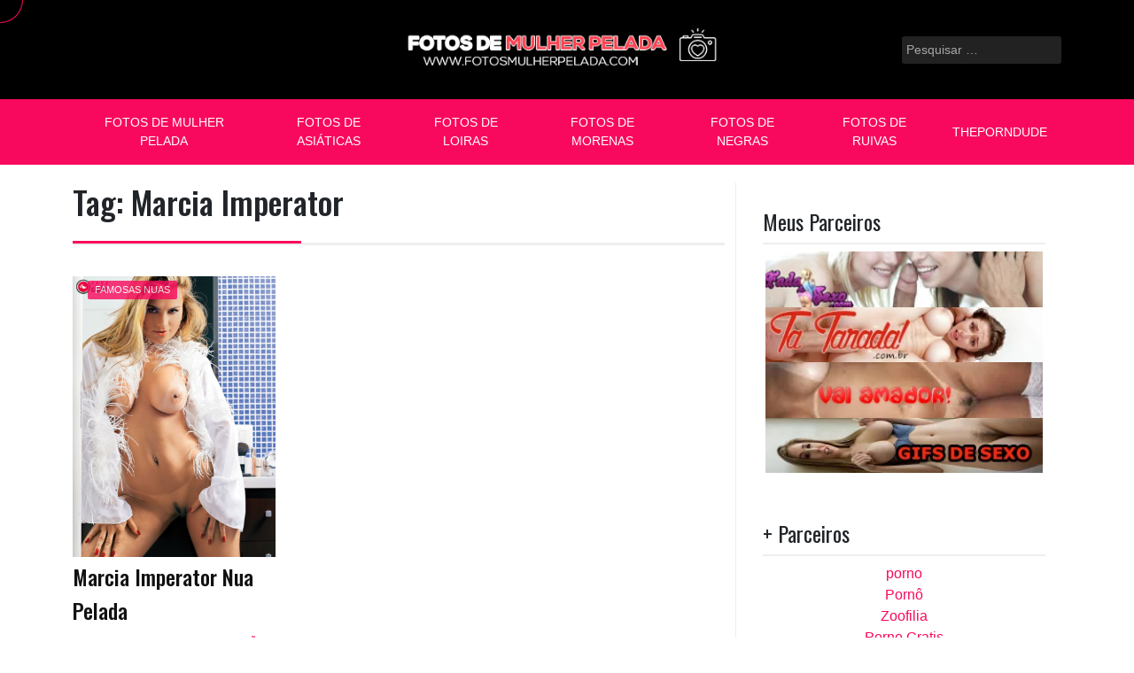

--- FILE ---
content_type: text/html; charset=UTF-8
request_url: https://www.fotosmulherpelada.com/tag/marcia-imperator/
body_size: 18875
content:
<!doctype html>
<html lang="pt-BR">
<head>
	
<!-- Google tag (gtag.js) -->
<script src="https://www.googletagmanager.com/gtag/js?id=G-PYWM5P0STK" defer data-deferred="1"></script>
<script src="[data-uri]" defer></script>
	
	<meta charset="UTF-8">
	<meta name="viewport" content="width=device-width, initial-scale=1">
	<link rel="profile" href="https://gmpg.org/xfn/11">

	<meta name='robots' content='index, follow, max-image-preview:large, max-snippet:-1, max-video-preview:-1' />

	<!-- This site is optimized with the Yoast SEO plugin v26.8 - https://yoast.com/product/yoast-seo-wordpress/ -->
	<title>Marcia Imperator | Fotos de Mulher Pelada (Gostosa)</title>
	<meta name="description" content="Marcia Imperator ✓ Explore o melhor conteúdo de Marcia Imperator aqui no Fotos de Mulher Pelada! Confira imagens exclusivas de Marcia Imperator totalmente grátis. Acesse agora no Fotos de Mulher Pelada e aproveite!" />
	<link rel="canonical" href="https://www.fotosmulherpelada.com/tag/marcia-imperator/" />
	<meta property="og:locale" content="pt_BR" />
	<meta property="og:type" content="article" />
	<meta property="og:title" content="Marcia Imperator | Fotos de Mulher Pelada (Gostosa)" />
	<meta property="og:description" content="Marcia Imperator ✓ Explore o melhor conteúdo de Marcia Imperator aqui no Fotos de Mulher Pelada! Confira imagens exclusivas de Marcia Imperator totalmente grátis. Acesse agora no Fotos de Mulher Pelada e aproveite!" />
	<meta property="og:url" content="https://www.fotosmulherpelada.com/tag/marcia-imperator/" />
	<meta property="og:site_name" content="Fotos de Mulher Pelada" />
	<meta name="twitter:card" content="summary_large_image" />
	<meta name="twitter:site" content="@fotosmulherxxx" />
	<script type="application/ld+json" class="yoast-schema-graph">{"@context":"https://schema.org","@graph":[{"@type":"CollectionPage","@id":"https://www.fotosmulherpelada.com/tag/marcia-imperator/","url":"https://www.fotosmulherpelada.com/tag/marcia-imperator/","name":"Marcia Imperator | Fotos de Mulher Pelada (Gostosa)","isPartOf":{"@id":"https://www.fotosmulherpelada.com/#website"},"primaryImageOfPage":{"@id":"https://www.fotosmulherpelada.com/tag/marcia-imperator/#primaryimage"},"image":{"@id":"https://www.fotosmulherpelada.com/tag/marcia-imperator/#primaryimage"},"thumbnailUrl":"https://www.fotosmulherpelada.com/wp-content/uploads/2022/11/marcia-imperator-nua-pelada-0.jpg","description":"Marcia Imperator ✓ Explore o melhor conteúdo de Marcia Imperator aqui no Fotos de Mulher Pelada! Confira imagens exclusivas de Marcia Imperator totalmente grátis. Acesse agora no Fotos de Mulher Pelada e aproveite!","breadcrumb":{"@id":"https://www.fotosmulherpelada.com/tag/marcia-imperator/#breadcrumb"},"inLanguage":"pt-BR"},{"@type":"ImageObject","inLanguage":"pt-BR","@id":"https://www.fotosmulherpelada.com/tag/marcia-imperator/#primaryimage","url":"https://www.fotosmulherpelada.com/wp-content/uploads/2022/11/marcia-imperator-nua-pelada-0.jpg","contentUrl":"https://www.fotosmulherpelada.com/wp-content/uploads/2022/11/marcia-imperator-nua-pelada-0.jpg","width":720,"height":996,"caption":"Marcia Imperator Nua Pelada"},{"@type":"BreadcrumbList","@id":"https://www.fotosmulherpelada.com/tag/marcia-imperator/#breadcrumb","itemListElement":[{"@type":"ListItem","position":1,"name":"Início","item":"https://www.fotosmulherpelada.com/"},{"@type":"ListItem","position":2,"name":"Marcia Imperator"}]},{"@type":"WebSite","@id":"https://www.fotosmulherpelada.com/#website","url":"https://www.fotosmulherpelada.com/","name":"Fotos de Mulher Pelada","description":"Fotos de mulher pelada - Fotos de bucetas - Novinhas gostosas. As melhores fotos mulher pelada, fotos porno mais picante da internet você ver em nosso site.","publisher":{"@id":"https://www.fotosmulherpelada.com/#organization"},"potentialAction":[{"@type":"SearchAction","target":{"@type":"EntryPoint","urlTemplate":"https://www.fotosmulherpelada.com/?s={search_term_string}"},"query-input":{"@type":"PropertyValueSpecification","valueRequired":true,"valueName":"search_term_string"}}],"inLanguage":"pt-BR"},{"@type":"Organization","@id":"https://www.fotosmulherpelada.com/#organization","name":"Fotos de Mulher Pelada","url":"https://www.fotosmulherpelada.com/","logo":{"@type":"ImageObject","inLanguage":"pt-BR","@id":"https://www.fotosmulherpelada.com/#/schema/logo/image/","url":"https://www.fotosmulherpelada.com/wp-content/uploads/2021/07/fotos-de-mulher-pelada.png","contentUrl":"https://www.fotosmulherpelada.com/wp-content/uploads/2021/07/fotos-de-mulher-pelada.png","width":425,"height":60,"caption":"Fotos de Mulher Pelada"},"image":{"@id":"https://www.fotosmulherpelada.com/#/schema/logo/image/"},"sameAs":["https://x.com/fotosmulherxxx"]}]}</script>
	<!-- / Yoast SEO plugin. -->


<link rel='dns-prefetch' href='//fonts.googleapis.com' />
<link rel="alternate" type="application/rss+xml" title="Feed para Fotos de Mulher Pelada &raquo;" href="https://www.fotosmulherpelada.com/feed/" />
<link rel="alternate" type="application/rss+xml" title="Feed de comentários para Fotos de Mulher Pelada &raquo;" href="https://www.fotosmulherpelada.com/comments/feed/" />
<link rel="alternate" type="application/rss+xml" title="Feed de tag para Fotos de Mulher Pelada &raquo; Marcia Imperator" href="https://www.fotosmulherpelada.com/tag/marcia-imperator/feed/" />
<style id='wp-img-auto-sizes-contain-inline-css'>
img:is([sizes=auto i],[sizes^="auto," i]){contain-intrinsic-size:3000px 1500px}
/*# sourceURL=wp-img-auto-sizes-contain-inline-css */
</style>

<style id='wp-emoji-styles-inline-css'>

	img.wp-smiley, img.emoji {
		display: inline !important;
		border: none !important;
		box-shadow: none !important;
		height: 1em !important;
		width: 1em !important;
		margin: 0 0.07em !important;
		vertical-align: -0.1em !important;
		background: none !important;
		padding: 0 !important;
	}
/*# sourceURL=wp-emoji-styles-inline-css */
</style>
<link data-optimized="1" rel='stylesheet' id='wp-block-library-css' href='https://www.fotosmulherpelada.com/wp-content/litespeed/css/91476046e9a6fee02456fefb04323da1.css?ver=c96b9' media='all' />
<style id='global-styles-inline-css'>
:root{--wp--preset--aspect-ratio--square: 1;--wp--preset--aspect-ratio--4-3: 4/3;--wp--preset--aspect-ratio--3-4: 3/4;--wp--preset--aspect-ratio--3-2: 3/2;--wp--preset--aspect-ratio--2-3: 2/3;--wp--preset--aspect-ratio--16-9: 16/9;--wp--preset--aspect-ratio--9-16: 9/16;--wp--preset--color--black: #000000;--wp--preset--color--cyan-bluish-gray: #abb8c3;--wp--preset--color--white: #ffffff;--wp--preset--color--pale-pink: #f78da7;--wp--preset--color--vivid-red: #cf2e2e;--wp--preset--color--luminous-vivid-orange: #ff6900;--wp--preset--color--luminous-vivid-amber: #fcb900;--wp--preset--color--light-green-cyan: #7bdcb5;--wp--preset--color--vivid-green-cyan: #00d084;--wp--preset--color--pale-cyan-blue: #8ed1fc;--wp--preset--color--vivid-cyan-blue: #0693e3;--wp--preset--color--vivid-purple: #9b51e0;--wp--preset--gradient--vivid-cyan-blue-to-vivid-purple: linear-gradient(135deg,rgb(6,147,227) 0%,rgb(155,81,224) 100%);--wp--preset--gradient--light-green-cyan-to-vivid-green-cyan: linear-gradient(135deg,rgb(122,220,180) 0%,rgb(0,208,130) 100%);--wp--preset--gradient--luminous-vivid-amber-to-luminous-vivid-orange: linear-gradient(135deg,rgb(252,185,0) 0%,rgb(255,105,0) 100%);--wp--preset--gradient--luminous-vivid-orange-to-vivid-red: linear-gradient(135deg,rgb(255,105,0) 0%,rgb(207,46,46) 100%);--wp--preset--gradient--very-light-gray-to-cyan-bluish-gray: linear-gradient(135deg,rgb(238,238,238) 0%,rgb(169,184,195) 100%);--wp--preset--gradient--cool-to-warm-spectrum: linear-gradient(135deg,rgb(74,234,220) 0%,rgb(151,120,209) 20%,rgb(207,42,186) 40%,rgb(238,44,130) 60%,rgb(251,105,98) 80%,rgb(254,248,76) 100%);--wp--preset--gradient--blush-light-purple: linear-gradient(135deg,rgb(255,206,236) 0%,rgb(152,150,240) 100%);--wp--preset--gradient--blush-bordeaux: linear-gradient(135deg,rgb(254,205,165) 0%,rgb(254,45,45) 50%,rgb(107,0,62) 100%);--wp--preset--gradient--luminous-dusk: linear-gradient(135deg,rgb(255,203,112) 0%,rgb(199,81,192) 50%,rgb(65,88,208) 100%);--wp--preset--gradient--pale-ocean: linear-gradient(135deg,rgb(255,245,203) 0%,rgb(182,227,212) 50%,rgb(51,167,181) 100%);--wp--preset--gradient--electric-grass: linear-gradient(135deg,rgb(202,248,128) 0%,rgb(113,206,126) 100%);--wp--preset--gradient--midnight: linear-gradient(135deg,rgb(2,3,129) 0%,rgb(40,116,252) 100%);--wp--preset--font-size--small: 13px;--wp--preset--font-size--medium: 20px;--wp--preset--font-size--large: 36px;--wp--preset--font-size--x-large: 42px;--wp--preset--spacing--20: 0.44rem;--wp--preset--spacing--30: 0.67rem;--wp--preset--spacing--40: 1rem;--wp--preset--spacing--50: 1.5rem;--wp--preset--spacing--60: 2.25rem;--wp--preset--spacing--70: 3.38rem;--wp--preset--spacing--80: 5.06rem;--wp--preset--shadow--natural: 6px 6px 9px rgba(0, 0, 0, 0.2);--wp--preset--shadow--deep: 12px 12px 50px rgba(0, 0, 0, 0.4);--wp--preset--shadow--sharp: 6px 6px 0px rgba(0, 0, 0, 0.2);--wp--preset--shadow--outlined: 6px 6px 0px -3px rgb(255, 255, 255), 6px 6px rgb(0, 0, 0);--wp--preset--shadow--crisp: 6px 6px 0px rgb(0, 0, 0);}:where(.is-layout-flex){gap: 0.5em;}:where(.is-layout-grid){gap: 0.5em;}body .is-layout-flex{display: flex;}.is-layout-flex{flex-wrap: wrap;align-items: center;}.is-layout-flex > :is(*, div){margin: 0;}body .is-layout-grid{display: grid;}.is-layout-grid > :is(*, div){margin: 0;}:where(.wp-block-columns.is-layout-flex){gap: 2em;}:where(.wp-block-columns.is-layout-grid){gap: 2em;}:where(.wp-block-post-template.is-layout-flex){gap: 1.25em;}:where(.wp-block-post-template.is-layout-grid){gap: 1.25em;}.has-black-color{color: var(--wp--preset--color--black) !important;}.has-cyan-bluish-gray-color{color: var(--wp--preset--color--cyan-bluish-gray) !important;}.has-white-color{color: var(--wp--preset--color--white) !important;}.has-pale-pink-color{color: var(--wp--preset--color--pale-pink) !important;}.has-vivid-red-color{color: var(--wp--preset--color--vivid-red) !important;}.has-luminous-vivid-orange-color{color: var(--wp--preset--color--luminous-vivid-orange) !important;}.has-luminous-vivid-amber-color{color: var(--wp--preset--color--luminous-vivid-amber) !important;}.has-light-green-cyan-color{color: var(--wp--preset--color--light-green-cyan) !important;}.has-vivid-green-cyan-color{color: var(--wp--preset--color--vivid-green-cyan) !important;}.has-pale-cyan-blue-color{color: var(--wp--preset--color--pale-cyan-blue) !important;}.has-vivid-cyan-blue-color{color: var(--wp--preset--color--vivid-cyan-blue) !important;}.has-vivid-purple-color{color: var(--wp--preset--color--vivid-purple) !important;}.has-black-background-color{background-color: var(--wp--preset--color--black) !important;}.has-cyan-bluish-gray-background-color{background-color: var(--wp--preset--color--cyan-bluish-gray) !important;}.has-white-background-color{background-color: var(--wp--preset--color--white) !important;}.has-pale-pink-background-color{background-color: var(--wp--preset--color--pale-pink) !important;}.has-vivid-red-background-color{background-color: var(--wp--preset--color--vivid-red) !important;}.has-luminous-vivid-orange-background-color{background-color: var(--wp--preset--color--luminous-vivid-orange) !important;}.has-luminous-vivid-amber-background-color{background-color: var(--wp--preset--color--luminous-vivid-amber) !important;}.has-light-green-cyan-background-color{background-color: var(--wp--preset--color--light-green-cyan) !important;}.has-vivid-green-cyan-background-color{background-color: var(--wp--preset--color--vivid-green-cyan) !important;}.has-pale-cyan-blue-background-color{background-color: var(--wp--preset--color--pale-cyan-blue) !important;}.has-vivid-cyan-blue-background-color{background-color: var(--wp--preset--color--vivid-cyan-blue) !important;}.has-vivid-purple-background-color{background-color: var(--wp--preset--color--vivid-purple) !important;}.has-black-border-color{border-color: var(--wp--preset--color--black) !important;}.has-cyan-bluish-gray-border-color{border-color: var(--wp--preset--color--cyan-bluish-gray) !important;}.has-white-border-color{border-color: var(--wp--preset--color--white) !important;}.has-pale-pink-border-color{border-color: var(--wp--preset--color--pale-pink) !important;}.has-vivid-red-border-color{border-color: var(--wp--preset--color--vivid-red) !important;}.has-luminous-vivid-orange-border-color{border-color: var(--wp--preset--color--luminous-vivid-orange) !important;}.has-luminous-vivid-amber-border-color{border-color: var(--wp--preset--color--luminous-vivid-amber) !important;}.has-light-green-cyan-border-color{border-color: var(--wp--preset--color--light-green-cyan) !important;}.has-vivid-green-cyan-border-color{border-color: var(--wp--preset--color--vivid-green-cyan) !important;}.has-pale-cyan-blue-border-color{border-color: var(--wp--preset--color--pale-cyan-blue) !important;}.has-vivid-cyan-blue-border-color{border-color: var(--wp--preset--color--vivid-cyan-blue) !important;}.has-vivid-purple-border-color{border-color: var(--wp--preset--color--vivid-purple) !important;}.has-vivid-cyan-blue-to-vivid-purple-gradient-background{background: var(--wp--preset--gradient--vivid-cyan-blue-to-vivid-purple) !important;}.has-light-green-cyan-to-vivid-green-cyan-gradient-background{background: var(--wp--preset--gradient--light-green-cyan-to-vivid-green-cyan) !important;}.has-luminous-vivid-amber-to-luminous-vivid-orange-gradient-background{background: var(--wp--preset--gradient--luminous-vivid-amber-to-luminous-vivid-orange) !important;}.has-luminous-vivid-orange-to-vivid-red-gradient-background{background: var(--wp--preset--gradient--luminous-vivid-orange-to-vivid-red) !important;}.has-very-light-gray-to-cyan-bluish-gray-gradient-background{background: var(--wp--preset--gradient--very-light-gray-to-cyan-bluish-gray) !important;}.has-cool-to-warm-spectrum-gradient-background{background: var(--wp--preset--gradient--cool-to-warm-spectrum) !important;}.has-blush-light-purple-gradient-background{background: var(--wp--preset--gradient--blush-light-purple) !important;}.has-blush-bordeaux-gradient-background{background: var(--wp--preset--gradient--blush-bordeaux) !important;}.has-luminous-dusk-gradient-background{background: var(--wp--preset--gradient--luminous-dusk) !important;}.has-pale-ocean-gradient-background{background: var(--wp--preset--gradient--pale-ocean) !important;}.has-electric-grass-gradient-background{background: var(--wp--preset--gradient--electric-grass) !important;}.has-midnight-gradient-background{background: var(--wp--preset--gradient--midnight) !important;}.has-small-font-size{font-size: var(--wp--preset--font-size--small) !important;}.has-medium-font-size{font-size: var(--wp--preset--font-size--medium) !important;}.has-large-font-size{font-size: var(--wp--preset--font-size--large) !important;}.has-x-large-font-size{font-size: var(--wp--preset--font-size--x-large) !important;}
/*# sourceURL=global-styles-inline-css */
</style>

<style id='classic-theme-styles-inline-css'>
/*! This file is auto-generated */
.wp-block-button__link{color:#fff;background-color:#32373c;border-radius:9999px;box-shadow:none;text-decoration:none;padding:calc(.667em + 2px) calc(1.333em + 2px);font-size:1.125em}.wp-block-file__button{background:#32373c;color:#fff;text-decoration:none}
/*# sourceURL=/wp-includes/css/classic-themes.min.css */
</style>
<link data-optimized="1" rel='stylesheet' id='pixanewspro-style-css' href='https://www.fotosmulherpelada.com/wp-content/litespeed/css/750dc252a87a6ae80daa6e5a4318a317.css?ver=f409e' media='all' />
<link data-optimized="1" rel='stylesheet' id='bootstrap-css' href='https://www.fotosmulherpelada.com/wp-content/litespeed/css/0a17bc11768dac30fed71145b7166baf.css?ver=d9a06' media='all' />
<link data-optimized="1" rel='stylesheet' id='fontawesome-css' href='https://www.fotosmulherpelada.com/wp-content/litespeed/css/8ebe7efc87776c246fd4096ee6dc6a9d.css?ver=b2e4c' media='all' />
<link data-optimized="1" rel='stylesheet' id='acme-ticker-css-css' href='https://www.fotosmulherpelada.com/wp-content/litespeed/css/c52032cc3d917ef9598048c92f552ce4.css?ver=58ee5' media='all' />
<link data-optimized="1" rel='stylesheet' id='owl-carousel-css-css' href='https://www.fotosmulherpelada.com/wp-content/litespeed/css/a519c7057b65988453d66b88fcd39a22.css?ver=8840c' media='all' />
<link data-optimized="1" rel='stylesheet' id='owl-carousel-theme-css-css' href='https://www.fotosmulherpelada.com/wp-content/litespeed/css/359f64c8d916a9407fef7a63780607fa.css?ver=a934d' media='all' />
<link data-optimized="1" rel='stylesheet' id='sidr-dark-css-css' href='https://www.fotosmulherpelada.com/wp-content/litespeed/css/bf36ee1d2c2acca9eaec547cb8dd0a94.css?ver=410d8' media='all' />
<link rel='stylesheet' id='pixanewspro-primary-font-css' href='//fonts.googleapis.com/css2?family=Roboto%3Awght%40100%3B200%3B300%3B400%3B500%3B600%3B700%3B900&#038;display=swap&#038;ver=6.9' media='all' />
<link rel='stylesheet' id='pixanewspro-secondary-font-css' href='//fonts.googleapis.com/css2?family=Oswald%3Awght%40300%3B400%3B500%3B600%3B700&#038;display=swap&#038;ver=6.9' media='all' />
<link data-optimized="1" rel='stylesheet' id='pixanewspro-core-css' href='https://www.fotosmulherpelada.com/wp-content/litespeed/css/af61be295c08c30a57847be70fa351db.css?ver=c5895' media='all' />
<link data-optimized="1" rel='stylesheet' id='pixanewspro-header-css' href='https://www.fotosmulherpelada.com/wp-content/litespeed/css/013d3d3539b0c6dc6120b24c9442f15a.css?ver=8371d' media='all' />
<link data-optimized="1" rel='stylesheet' id='pixanewspro-blog-style1-css' href='https://www.fotosmulherpelada.com/wp-content/litespeed/css/e1d8846695307bb97f77180e9a982cef.css?ver=f3756' media='all' />
<link data-optimized="1" rel='stylesheet' id='pixanewspro-single-css' href='https://www.fotosmulherpelada.com/wp-content/litespeed/css/7888e91e62ef7a7da305cd89b2606a0d.css?ver=f731b' media='all' />
<link data-optimized="1" rel='stylesheet' id='pixanewspro-sidebar-css' href='https://www.fotosmulherpelada.com/wp-content/litespeed/css/5a8e77124dca6c8397192ed690eaccac.css?ver=64378' media='all' />
<link data-optimized="1" rel='stylesheet' id='pixanewspro-footer-css' href='https://www.fotosmulherpelada.com/wp-content/litespeed/css/9c720ed8aec74a8ba3297e92018ba915.css?ver=934fe' media='all' />
<link data-optimized="1" rel='stylesheet' id='pixanewspro-featured-modules-css' href='https://www.fotosmulherpelada.com/wp-content/litespeed/css/a00939b142554070cc61116eb8acc194.css?ver=2561e' media='all' />
<link rel='stylesheet' id='selected-google-font-css' href='https://fonts.googleapis.com/css?family=poppins&#038;ver=6.9' media='all' />
<script src="https://www.fotosmulherpelada.com/wp-includes/js/jquery/jquery.min.js?ver=3.7.1" id="jquery-core-js"></script>
<script data-optimized="1" src="https://www.fotosmulherpelada.com/wp-content/litespeed/js/7ba8a3a69612f4c4d6da491d68c40f7a.js?ver=e1a78" id="jquery-migrate-js" defer data-deferred="1"></script>
<link rel="https://api.w.org/" href="https://www.fotosmulherpelada.com/wp-json/" /><link rel="alternate" title="JSON" type="application/json" href="https://www.fotosmulherpelada.com/wp-json/wp/v2/tags/3628" /><link rel="EditURI" type="application/rsd+xml" title="RSD" href="https://www.fotosmulherpelada.com/xmlrpc.php?rsd" />
<meta name="generator" content="WordPress 6.9" />
                <script src="[data-uri]" defer></script>
                
        <style type="text/css">
            .texto-botoes button {
                            }
        </style>
         <style>
 	:root {
		 --pixanewspro-primary: #f9095d;
		 --pixanewspro-primary-text: #ffffff;
		 --pixanewspro-background-main: #ffffff;
		 --pixanewspro-background-darker: #eeeeee;
		 
		 --pixanewspro-secondary: #f9095d;
		 --pixanewspro-secondary-text: #FFFFFF;
		 --pixanewspro-secondary-dark: #5241c1;
		 
		 --pixanewspro-text-dark: #111;
		 --pixanewspro-text: #555;
		 --pixanewspro-text-light: #777;
		 
		 --pixanewspro-header-background: #000000;
		 --pixanewspro-header-text: #FFFFFF;
		 --pixanewspro-header-lighter: #222222;
		 --pixanewspro-top-bar-text: #777777;
		 
		 --pixanewspro-mobile-header-background: #000000;
		 --pixanewspro-mobile-header-text: #222222;
	 }
 </style>
 <style>
	 #masthead #site-branding .custom-logo {
		 max-height: 90px !important;
	 }
 </style>
		<style>
			body {
				font-family: 'poppins', sans-serif;
			}
			h1,h2,h3,h4,h5,h6 {
				font-family: 'oswald', sans-serif;
			}
		</style>
			<style type="text/css">
			.site-title,
		.site-description {
			position: absolute;
			clip: rect(1px, 1px, 1px, 1px);
			}
			</style>
	<link rel="icon" href="https://www.fotosmulherpelada.com/wp-content/uploads/2020/01/cropped-fotos-mulher-pelada-icon-350x350.png" sizes="32x32" />
<link rel="icon" href="https://www.fotosmulherpelada.com/wp-content/uploads/2020/01/cropped-fotos-mulher-pelada-icon-350x350.png" sizes="192x192" />
<link rel="apple-touch-icon" href="https://www.fotosmulherpelada.com/wp-content/uploads/2020/01/cropped-fotos-mulher-pelada-icon-350x350.png" />
<meta name="msapplication-TileImage" content="https://www.fotosmulherpelada.com/wp-content/uploads/2020/01/cropped-fotos-mulher-pelada-icon-350x350.png" />
		<style id="wp-custom-css">
			/* CONTAINER DA THUMB */
.home div.thumbnail.col-md-12 {
  width: 100%;
  aspect-ratio: 4 / 5; /* equivalente a 246x308 */
  overflow: hidden;
  background: #000;
  position: relative;
}

@media (max-width: 768px) {
  .home div.thumbnail.col-md-12 {
    aspect-ratio: 2 / 3;
  }
}

/* IMAGEM */
.home div.thumbnail.col-md-12 img.wp-post-image {
  width: 100%;
  height: 100%;
  object-fit: cover; /* preenche o box */
  display: block;
}

/* Imagem dentro */
.home .post-thumbnail img,
.home .entry-thumbnail img,
.home .post img {
  width: 100%;
  height: 100%;
  object-fit: cover;
  display: block;
}

/* ================================
   PAGINAÇÃO – FORÇA COR #f9095d
   ================================ */

/* Container */
.home .posts-navigation,
.home .pagination,
.home .nav-links {
  display: flex;
  justify-content: center;
  margin: 40px 0;
}

/* Espaçamento */
.home .nav-links {
  gap: 10px;
}

/* Links e números */
.home .nav-links a,
.home .nav-links span,
.home .nav-links .page-numbers {
  display: flex;
  align-items: center;
  justify-content: center;
  min-width: 44px;
  height: 44px;
  padding: 0 16px;
  border-radius: 14px;
  background: #fff;
  border: 2px solid #f9095d !important;
  color: #f9095d !important;
  font-size: 14px;
  font-weight: 600;
  text-decoration: none;
  transition: all 0.25s ease;
}

/* Hover */
.home .nav-links a:hover {
  background: #f9095d !important;
  color: #fff !important;
  transform: translateY(-2px);
}

/* Página atual */
.home .nav-links .current {
  background: #f9095d !important;
  color: #fff !important;
  pointer-events: none;
}

/* Próximo / Anterior */
.home .nav-links .next,
.home .nav-links .prev {
  padding: 0 22px;
  font-weight: 700;
}

/* Mobile */
@media (max-width: 768px) {
  .home .nav-links a,
  .home .nav-links span,
  .home .nav-links .page-numbers {
    min-width: 36px;
    height: 36px;
    font-size: 13px;
    border-radius: 10px;
  }
}

/* EVITA COMPORTAMENTO DE "INFINITO" NO MOBILE */
@media (max-width: 768px) {

  body {
    overflow-anchor: none;
  }

  .posts-navigation,
  .pagination {
    position: relative;
    z-index: 10;
    background: #fff;
    margin-bottom: 40px;
  }

}

/* REMOVE IMAGEM DESTACADA DENTRO DO POST */
.single .post-thumbnail,
.single .featured-image,
.single .entry-thumbnail,
.single .wp-post-image {
  display: none !important;
}

/* ==================================================
   HOME – 2 COLUNAS NO MOBILE (PIXANEWSPRO)
   Corrige thumb 4x3 forçada pelo tema
   ================================================== */

@media (max-width: 768px) {

  /* Container dos posts */
  .home .site-main {
    display: flex !important;
    flex-wrap: wrap !important;
    gap: 10px;
  }

  /* Cada post ocupa 50% */
  .home .site-main article {
    width: calc(50% - 5px) !important;
    margin: 0 !important;
    float: none !important;
  }

  /* Força a imagem respeitar o container */
  .home .site-main img.attachment-pixanewspro-thumbnail-4x3 {
    width: 100% !important;
    height: auto !important;
    display: block;
  }

  /* Thumb vertical estilo TikTok */
  .home .site-main .wp-post-image {
    aspect-ratio: 9 / 16;
    object-fit: cover;
  }
}

/* LIMITA TEXTO DO EXCERPT NA HOME */
.home .entry-excerpt p {
  font-size: 14px;
  line-height: 1.25;
  margin: 4px 0 0;

  display: -webkit-box;
  -webkit-box-orient: vertical;
  -webkit-line-clamp: 4; /* quantidade de linhas */
  overflow: hidden;
}

/* =========================================
   RESTAURA MENU HAMBURGER NO MOBILE
========================================= */

@media (max-width: 768px) {

  /* Mostra o botão hamburger */
  .menu-toggle {
    display: block !important;
    position: relative;
    z-index: 9999;
  }

  /* Esconde o menu até clicar */
  .main-navigation ul {
    display: none !important;
    flex-direction: column;
    background: #fff;
    width: 100%;
  }

  /* Quando clicar (JS do tema adiciona .toggled) */
  .main-navigation.toggled ul {
    display: flex !important;
  }

  /* Ajuste visual */
  .main-navigation li {
    width: 100%;
  }

  .main-navigation a {
    padding: 10px 15px;
  }
}

/* Evita sobreposição com grid da home */
.menu-toggle {
  background: transparent;
  border: none;
}

/* =================================
   ÍCONES HAMBURGER + BUSCA BRANCOS
================================= */

#sidr-toggle,
#sidr-toggle i,
.search-toggle,
.search-toggle i,
#sidr-toggle:hover,
#sidr-toggle:hover i,
.search-toggle:hover,
.search-toggle:hover i,
#sidr-toggle:focus,
#sidr-toggle:focus i,
.search-toggle:focus,
.search-toggle:focus i {
  color: #ffffff !important;
}
		</style>
		</head>

<body class="archive tag tag-marcia-imperator tag-3628 wp-custom-logo wp-theme-pixanewspro hfeed">
<div id="page" class="site">
	<a class="skip-link screen-reader-text" href="#primary">Skip to content</a>
	
				<header id="masthead" class="site-header style2 d-none d-sm-none d-md-block">
				<div>
										<div id="middle-bar">
	<div class="container">
		<div class="row">
			<div class="social-menu-wrapper col">
							</div>
			
			<div id="site-branding" class="col">
				<a href="https://www.fotosmulherpelada.com/" class="custom-logo-link" rel="home"><img width="425" height="60" src="https://www.fotosmulherpelada.com/wp-content/uploads/2021/07/fotos-de-mulher-pelada.png" class="custom-logo" alt="Fotos de Mulher Pelada" decoding="async" srcset="https://www.fotosmulherpelada.com/wp-content/uploads/2021/07/fotos-de-mulher-pelada.png 425w, https://www.fotosmulherpelada.com/wp-content/uploads/2021/07/fotos-de-mulher-pelada-150x21.png 150w" sizes="(max-width: 425px) 100vw, 425px" /></a>					<div class="site-title h1"><a href="https://www.fotosmulherpelada.com/" rel="home">Fotos de Mulher Pelada</a></div>
			</div><!-- .site-branding -->
			
			<div id="top-search" class="col">
				<form role="search" method="get" class="search-form" action="https://www.fotosmulherpelada.com/">
				<label>
					<span class="screen-reader-text">Pesquisar por:</span>
					<input type="search" class="search-field" placeholder="Pesquisar &hellip;" value="" name="s" />
				</label>
				<input type="submit" class="search-submit" value="Pesquisar" />
			</form>	
			</div>
		</div>
	</div>
</div>	
					<div id="bottom-bar">
	<nav id="site-navigation" class="main-navigation">
		<div class="container">
			<div class="menu-top-container"><ul id="primary-menu" class="menu"><li id="menu-item-73616" class="menu-item menu-item-type-custom menu-item-object-custom menu-item-home menu-item-73616"><a href="https://www.fotosmulherpelada.com/">Fotos de Mulher Pelada</a></li>
<li id="menu-item-43790" class="menu-item menu-item-type-custom menu-item-object-custom menu-item-43790"><a href="https://www.fotosmulherpelada.com/fotos/asiaticas/">Fotos de Asiáticas</a></li>
<li id="menu-item-43786" class="menu-item menu-item-type-custom menu-item-object-custom menu-item-43786"><a href="https://www.fotosmulherpelada.com/fotos/loiras/">Fotos de Loiras</a></li>
<li id="menu-item-43788" class="menu-item menu-item-type-custom menu-item-object-custom menu-item-43788"><a href="https://www.fotosmulherpelada.com/fotos/morenas/">Fotos de Morenas</a></li>
<li id="menu-item-43789" class="menu-item menu-item-type-custom menu-item-object-custom menu-item-43789"><a href="https://www.fotosmulherpelada.com/fotos/negras/">Fotos de Negras</a></li>
<li id="menu-item-43787" class="menu-item menu-item-type-custom menu-item-object-custom menu-item-43787"><a href="https://www.fotosmulherpelada.com/fotos/ruivas/">Fotos de Ruivas</a></li>
<li id="menu-item-148819" class="menu-item menu-item-type-custom menu-item-object-custom menu-item-148819"><a target="_blank" href="https://theporndude.com/pt">ThePornDude</a></li>
</ul></div>		</div>
	</nav><!-- #site-navigation -->
</div>				</div>		
			</header><!-- #masthead -->
			
	<header id="masthead-mobile" class="d-flex d-sm-flex d-md-none">
		<a href="#sidr" id="sidr-toggle" class="toggle-menu-hamburger"><i class="fa fa-bars"></i></a>
		<div id="site-branding-mobile">
			<a href="https://www.fotosmulherpelada.com/" class="custom-logo-link" rel="home"><img width="425" height="60" src="https://www.fotosmulherpelada.com/wp-content/uploads/2021/07/fotos-de-mulher-pelada.png" class="custom-logo" alt="Fotos de Mulher Pelada" decoding="async" srcset="https://www.fotosmulherpelada.com/wp-content/uploads/2021/07/fotos-de-mulher-pelada.png 425w, https://www.fotosmulherpelada.com/wp-content/uploads/2021/07/fotos-de-mulher-pelada-150x21.png 150w" sizes="(max-width: 425px) 100vw, 425px" /></a>	</div><!-- .site-branding -->		<a href="#search-drop" class="search-toggle"><i class="fa fa-search"></i></a>
	</header>	
	
	<div class="container">
		<div class="row">
	<main id="primary" class="site-main col-md-8">

		
			<header class="page-header page-entry-header">
				<h1 class="page-title"><span>Tag: <span>Marcia Imperator</span></span></h1>			</header><!-- .page-header -->

					<div class="row grid-row">
<article id="post-103179" class="blog-style3 col-md-4 post-103179 post type-post status-publish format-standard has-post-thumbnail hentry category-famosas-nuas tag-marcia-imperator tag-marcia-imperator-nua tag-marcia-imperator-pelada tag-marcia-imperator-sexy">
	<div class="thumbnail col-md-12">
		<a href='https://www.fotosmulherpelada.com/fotos/famosas-nuas/' class='category-ribbon'>Famosas Nuas</a>		<a href="https://www.fotosmulherpelada.com/marcia-imperator-nua-pelada/"><img width="325" height="450" src="https://www.fotosmulherpelada.com/wp-content/uploads/2022/11/marcia-imperator-nua-pelada-0.jpg" class="attachment-pixanewspro-thumbnail-4x3 size-pixanewspro-thumbnail-4x3 wp-post-image" alt="Marcia Imperator Nua Pelada" decoding="async" fetchpriority="high" srcset="https://www.fotosmulherpelada.com/wp-content/uploads/2022/11/marcia-imperator-nua-pelada-0.jpg 720w, https://www.fotosmulherpelada.com/wp-content/uploads/2022/11/marcia-imperator-nua-pelada-0-150x208.jpg 150w" sizes="(max-width: 325px) 100vw, 325px" /></a>
		
	</div>
	
	<div class="post-details col-md-12">
		<h2 class="entry-title"><a href="https://www.fotosmulherpelada.com/marcia-imperator-nua-pelada/" rel="bookmark">Marcia Imperator Nua Pelada</a></h2>		
		<div class="entry-meta">
			<span class="posted-on">Posted on <a href="https://www.fotosmulherpelada.com/marcia-imperator-nua-pelada/" rel="bookmark"><time class="entry-date published updated" datetime="2022-11-16T19:56:42-03:00">16/11/2022</time></a></span><span class="byline"> by <span class="author vcard"><a class="url fn n" href="https://www.fotosmulherpelada.com/author/fotos/">Redação</a></span></span>		</div><!-- .entry-meta -->
			
		<div class="entry-excerpt">
			<p>Fotos da Marcia Imperator nua pelada, exibindo seu corpo maravilhoso em ensaio para a revista Sexy. A atriz porno ficou peladinha, mostrando seus seios fartos, bumbum redondinho e buceta com bigodinho. Ela provoca com uma carinha de vagabunda, exibe em close seus belos peitos grandes e a bucetinha peludinha que é uma verdadeira delícia. Marcia Imperator pelada é uma das atrizes porno mais desejadas de todos os tempos, ela tem o corpo perfeito e um jeitinho de safada que deixa os marmanjos loucos de tanto tesão.</p>
		</div>
		
	</div>

</article><!-- #post-103179 -->

</div><!--#.grid-row-->
	</main><!-- #main -->


<aside id="secondary" class="widget-area col-md-4">
	<section id="custom_html-7" class="widget_text widget widget_custom_html"><h2 class="widget-title">Meus Parceiros</h2><div class="textwidget custom-html-widget"><center>
<a href="https://www.fadadosexo.com/?utm_source=fotosmulherpelada.com" title="Fada do Sexo" rel="nofollow noopener sponsored" target="_blank">
<img style="width:98%!important; height:auto!important;" width="300" height="60" src="https://www.fotosmulherpelada.com/wp-content/uploads/2022/07/fada-do-sexo-300x60-1.jpg" alt="Fada do Sexo" border="0" />
</a>
<a href="https://www.tatarada.com.br/?utm_source=fotosmulherpelada.com" title="Tatarada" rel="nofollow noopener sponsored" target="_blank">
<img style="width:98%!important; height:auto!important;" width="300" height="60" src="https://www.fotosmulherpelada.com/wp-content/webp-express/webp-images/doc-root/wp-content/uploads/2025/02/tatarada.png.webp" alt="Tatarada" border="0" />
</a>
<a href="http://www.vaiamador.com/?utm_source=fotosmulherpelada.com" title="Vai Amador" rel="nofollow noopener sponsored" target="_blank">
<img style="width:98%!important; height:auto!important;" width="300" height="60" src="https://www.fotosmulherpelada.com/wp-content/webp-express/webp-images/doc-root/wp-content/uploads/2025/02/vai-amador.png.webp" alt="Vai Amador" border="0" />
</a>
<a href="https://gifsdesexo.blog.br/?utm_source=fotosmulherpelada.com" title="Gifs de Sexo" rel="nofollow noopener sponsored" target="_blank">
<img style="width:98%!important; height:auto!important;" width="300" height="60" src="https://www.fotosmulherpelada.com/wp-content/uploads/2025/12/gifs-de-sexo.webp" alt="Gifs de Sexo" border="0" />
</a>
</center></div></section><section id="custom_html-10" class="widget_text widget widget_custom_html"><h2 class="widget-title">+ Parceiros</h2><div class="textwidget custom-html-widget"><center>
<a title="porno" href="https://www.pornolandia.xxx/" target="_blank" rel="noopener">porno</a><br>
<a title="Pornô" href="https://www.pornocarioca.com/" target="_blank" rel="noopener">Pornô</a><br>
<a title="Zoofilia" href="https://zoofilia.blog/" target="_blank" rel="noopener noreffer">Zoofilia</a><br>
<a title="Porno Gratis" href="https://pornogratis.vlog.br/" target="_blank" rel="noopener">Porno Gratis</a><br>
<a title="Novinhas Nuas" href="https://novinhasnuas.com/" target="_blank" rel="noopener">Novinhas Nuas</a><br>
<a title="gostosa pelada" href="https://gostosapelada.com" target="_blank" rel="noopener">gostosa pelada</a><br>
</center></div></section><section id="tag_cloud-3" class="widget widget_tag_cloud"><h2 class="widget-title">Tags</h2><div class="tagcloud"><a href="https://www.fotosmulherpelada.com/tag/branquinha/" class="tag-cloud-link tag-link-165 tag-link-position-1" style="font-size: 10.507462686567pt;" aria-label="Branquinha (67 itens)">Branquinha</a>
<a href="https://www.fotosmulherpelada.com/tag/buceta/" class="tag-cloud-link tag-link-192 tag-link-position-2" style="font-size: 18.44776119403pt;" aria-label="Buceta (163 itens)">Buceta</a>
<a href="https://www.fotosmulherpelada.com/tag/buceta-cabeluda/" class="tag-cloud-link tag-link-1704 tag-link-position-3" style="font-size: 10.089552238806pt;" aria-label="buceta cabeluda (63 itens)">buceta cabeluda</a>
<a href="https://www.fotosmulherpelada.com/tag/buceta-gostosa/" class="tag-cloud-link tag-link-1385 tag-link-position-4" style="font-size: 15.731343283582pt;" aria-label="Buceta Gostosa (120 itens)">Buceta Gostosa</a>
<a href="https://www.fotosmulherpelada.com/tag/buceta-grande/" class="tag-cloud-link tag-link-207 tag-link-position-5" style="font-size: 8pt;" aria-label="Buceta Grande (50 itens)">Buceta Grande</a>
<a href="https://www.fotosmulherpelada.com/tag/buceta-lisinha/" class="tag-cloud-link tag-link-210 tag-link-position-6" style="font-size: 15.10447761194pt;" aria-label="Buceta Lisinha (111 itens)">Buceta Lisinha</a>
<a href="https://www.fotosmulherpelada.com/tag/buceta-peluda/" class="tag-cloud-link tag-link-1470 tag-link-position-7" style="font-size: 10.925373134328pt;" aria-label="Buceta Peluda (70 itens)">Buceta Peluda</a>
<a href="https://www.fotosmulherpelada.com/tag/bucetinha/" class="tag-cloud-link tag-link-1640 tag-link-position-8" style="font-size: 10.089552238806pt;" aria-label="Bucetinha (64 itens)">Bucetinha</a>
<a href="https://www.fotosmulherpelada.com/tag/bucetuda/" class="tag-cloud-link tag-link-1811 tag-link-position-9" style="font-size: 9.2537313432836pt;" aria-label="bucetuda (58 itens)">bucetuda</a>
<a href="https://www.fotosmulherpelada.com/tag/bunda-grande/" class="tag-cloud-link tag-link-232 tag-link-position-10" style="font-size: 8.2089552238806pt;" aria-label="Bunda Grande (51 itens)">Bunda Grande</a>
<a href="https://www.fotosmulherpelada.com/tag/cuzinho/" class="tag-cloud-link tag-link-1675 tag-link-position-11" style="font-size: 10.716417910448pt;" aria-label="cuzinho (68 itens)">cuzinho</a>
<a href="https://www.fotosmulherpelada.com/tag/deliciosa/" class="tag-cloud-link tag-link-1687 tag-link-position-12" style="font-size: 10.089552238806pt;" aria-label="deliciosa (63 itens)">deliciosa</a>
<a href="https://www.fotosmulherpelada.com/tag/fotos-amadoras/" class="tag-cloud-link tag-link-444 tag-link-position-13" style="font-size: 16.776119402985pt;" aria-label="Fotos Amadoras (134 itens)">Fotos Amadoras</a>
<a href="https://www.fotosmulherpelada.com/tag/fotos-de-rabudas/" class="tag-cloud-link tag-link-480 tag-link-position-14" style="font-size: 9.044776119403pt;" aria-label="Fotos de Rabudas (56 itens)">Fotos de Rabudas</a>
<a href="https://www.fotosmulherpelada.com/tag/fotos-de-sexo/" class="tag-cloud-link tag-link-482 tag-link-position-15" style="font-size: 15.731343283582pt;" aria-label="Fotos de Sexo (120 itens)">Fotos de Sexo</a>
<a href="https://www.fotosmulherpelada.com/tag/fotos-novinha-pelada/" class="tag-cloud-link tag-link-515 tag-link-position-16" style="font-size: 14.477611940299pt;" aria-label="Fotos Novinha Pelada (104 itens)">Fotos Novinha Pelada</a>
<a href="https://www.fotosmulherpelada.com/tag/gostosa/" class="tag-cloud-link tag-link-1436 tag-link-position-17" style="font-size: 17.820895522388pt;" aria-label="Gostosa (149 itens)">Gostosa</a>
<a href="https://www.fotosmulherpelada.com/tag/gostosa-sem-calcinha/" class="tag-cloud-link tag-link-603 tag-link-position-18" style="font-size: 9.8805970149254pt;" aria-label="Gostosa Sem Calcinha (62 itens)">Gostosa Sem Calcinha</a>
<a href="https://www.fotosmulherpelada.com/tag/loira/" class="tag-cloud-link tag-link-1764 tag-link-position-19" style="font-size: 10.507462686567pt;" aria-label="loira (67 itens)">loira</a>
<a href="https://www.fotosmulherpelada.com/tag/loira-gostosa/" class="tag-cloud-link tag-link-720 tag-link-position-20" style="font-size: 11.55223880597pt;" aria-label="Loira Gostosa (75 itens)">Loira Gostosa</a>
<a href="https://www.fotosmulherpelada.com/tag/loira-nua/" class="tag-cloud-link tag-link-1728 tag-link-position-21" style="font-size: 10.507462686567pt;" aria-label="loira nua (67 itens)">loira nua</a>
<a href="https://www.fotosmulherpelada.com/tag/loira-pelada/" class="tag-cloud-link tag-link-1703 tag-link-position-22" style="font-size: 16.358208955224pt;" aria-label="loira pelada (128 itens)">loira pelada</a>
<a href="https://www.fotosmulherpelada.com/tag/loira-rabuda/" class="tag-cloud-link tag-link-734 tag-link-position-23" style="font-size: 9.044776119403pt;" aria-label="Loira Rabuda (56 itens)">Loira Rabuda</a>
<a href="https://www.fotosmulherpelada.com/tag/loirinha/" class="tag-cloud-link tag-link-1676 tag-link-position-24" style="font-size: 15.313432835821pt;" aria-label="loirinha (115 itens)">loirinha</a>
<a href="https://www.fotosmulherpelada.com/tag/loirinha-pelada/" class="tag-cloud-link tag-link-1878 tag-link-position-25" style="font-size: 8.2089552238806pt;" aria-label="loirinha pelada (52 itens)">loirinha pelada</a>
<a href="https://www.fotosmulherpelada.com/tag/masturbando/" class="tag-cloud-link tag-link-1688 tag-link-position-26" style="font-size: 18.65671641791pt;" aria-label="masturbando (166 itens)">masturbando</a>
<a href="https://www.fotosmulherpelada.com/tag/morena/" class="tag-cloud-link tag-link-1723 tag-link-position-27" style="font-size: 13.850746268657pt;" aria-label="morena (97 itens)">morena</a>
<a href="https://www.fotosmulherpelada.com/tag/morena-gostosa/" class="tag-cloud-link tag-link-814 tag-link-position-28" style="font-size: 15.313432835821pt;" aria-label="Morena Gostosa (115 itens)">Morena Gostosa</a>
<a href="https://www.fotosmulherpelada.com/tag/morena-nua/" class="tag-cloud-link tag-link-1727 tag-link-position-29" style="font-size: 10.298507462687pt;" aria-label="morena nua (65 itens)">morena nua</a>
<a href="https://www.fotosmulherpelada.com/tag/morena-pelada/" class="tag-cloud-link tag-link-819 tag-link-position-30" style="font-size: 13.850746268657pt;" aria-label="Morena pelada (96 itens)">Morena pelada</a>
<a href="https://www.fotosmulherpelada.com/tag/mulher-pelada/" class="tag-cloud-link tag-link-838 tag-link-position-31" style="font-size: 15.10447761194pt;" aria-label="Mulher Pelada (112 itens)">Mulher Pelada</a>
<a href="https://www.fotosmulherpelada.com/tag/ninfeta/" class="tag-cloud-link tag-link-1706 tag-link-position-32" style="font-size: 11.134328358209pt;" aria-label="ninfeta (71 itens)">ninfeta</a>
<a href="https://www.fotosmulherpelada.com/tag/novinha/" class="tag-cloud-link tag-link-879 tag-link-position-33" style="font-size: 22pt;" aria-label="Novinha (237 itens)">Novinha</a>
<a href="https://www.fotosmulherpelada.com/tag/novinha-18-anos/" class="tag-cloud-link tag-link-880 tag-link-position-34" style="font-size: 14.059701492537pt;" aria-label="Novinha de 18 Anos (100 itens)">Novinha de 18 Anos</a>
<a href="https://www.fotosmulherpelada.com/tag/novinha-gostosa/" class="tag-cloud-link tag-link-908 tag-link-position-35" style="font-size: 18.029850746269pt;" aria-label="Novinha Gostosa (155 itens)">Novinha Gostosa</a>
<a href="https://www.fotosmulherpelada.com/tag/novinha-nua/" class="tag-cloud-link tag-link-1896 tag-link-position-36" style="font-size: 13.014925373134pt;" aria-label="novinha nua (89 itens)">novinha nua</a>
<a href="https://www.fotosmulherpelada.com/tag/novinha-pelada/" class="tag-cloud-link tag-link-1686 tag-link-position-37" style="font-size: 17.611940298507pt;" aria-label="novinha pelada (146 itens)">novinha pelada</a>
<a href="https://www.fotosmulherpelada.com/tag/peitos-grandes/" class="tag-cloud-link tag-link-1622 tag-link-position-38" style="font-size: 14.686567164179pt;" aria-label="Peitos Grandes (106 itens)">Peitos Grandes</a>
<a href="https://www.fotosmulherpelada.com/tag/peituda/" class="tag-cloud-link tag-link-992 tag-link-position-39" style="font-size: 20.119402985075pt;" aria-label="Peituda (193 itens)">Peituda</a>
<a href="https://www.fotosmulherpelada.com/tag/pelada/" class="tag-cloud-link tag-link-997 tag-link-position-40" style="font-size: 11.134328358209pt;" aria-label="Pelada (72 itens)">Pelada</a>
<a href="https://www.fotosmulherpelada.com/tag/peladinha/" class="tag-cloud-link tag-link-1677 tag-link-position-41" style="font-size: 9.8805970149254pt;" aria-label="peladinha (62 itens)">peladinha</a>
<a href="https://www.fotosmulherpelada.com/tag/ruiva-pelada/" class="tag-cloud-link tag-link-1711 tag-link-position-42" style="font-size: 10.089552238806pt;" aria-label="ruiva pelada (63 itens)">ruiva pelada</a>
<a href="https://www.fotosmulherpelada.com/tag/ruivinha/" class="tag-cloud-link tag-link-1685 tag-link-position-43" style="font-size: 9.044776119403pt;" aria-label="ruivinha (57 itens)">ruivinha</a>
<a href="https://www.fotosmulherpelada.com/tag/safada/" class="tag-cloud-link tag-link-1690 tag-link-position-44" style="font-size: 13.850746268657pt;" aria-label="safada (96 itens)">safada</a>
<a href="https://www.fotosmulherpelada.com/tag/sem-calcinha/" class="tag-cloud-link tag-link-1110 tag-link-position-45" style="font-size: 16.776119402985pt;" aria-label="Sem calcinha (134 itens)">Sem calcinha</a></div>
</section></aside><!-- #secondary -->
	</div><!--#.row-->
	</div><!--.container-->		<footer id="footer-widgets">
	<div class="container">
		<div class="row">
											</div>
	</div>
</footer>	<button class="backToTopBtn">
  <img id="scroll" src="https://www.fotosmulherpelada.com/wp-content/themes/pixanewspro/design-files/images/arrow-up.png"?>
</button>
	<div id="cursor"></div>
	<div id="cursor-border"></div>


	
<footer id="colophon" class="site-footer">
	<div class="site-info">
		<p style="text-align: center;"><a href="https://fotosmulherpelada.com/"><b>Fotos de Mulher Pelada</b></a> é feito com ♥</p>
		
<h2 style="text-align: center;">Fotos de Mulher Pelada</h2>
<p style="text-align: center;">O site <b>Fotos de Mulher Pelada</b> é um blog de conteúdo adulto, que faz publicações de fotos das mulheres mais lindas e gostosas do planeta. Se você está buscando por <b>imagens de mulheres peladas e lindas</b>, você vai gostar muito do conteúdo publicado aqui. Então fique a vontade para acessar nossas categorias de fotos, que são essas: <a href="https://www.fotosmulherpelada.com/categoria/asiaticas/"><b>Asiáticas</b></a> | <a href="https://www.fotosmulherpelada.com/categoria/loiras/"><b>Loiras</b></a> | <a href="https://www.fotosmulherpelada.com/categoria/morenas/"><b>Morenas</b></a> | <a href="https://www.fotosmulherpelada.com/categoria/negras/"><b>Negras</b></a> | <a href="https://www.fotosmulherpelada.com/categoria/ruivas/"><b>Ruivas</b></a></p>
<p style="text-align: center;">Outros links muito importantes aqui no Fotos Mulher Pelada, são esses abaixo:
<a href="https://www.fotosmulherpelada.com/parcerias/">Parceria</a> | <a href="https://www.fotosmulherpelada.com/contato/">Contato</a> | <a href="https://www.fotosmulherpelada.com/dmca/">DMCA/Remoção de Conteúdo</a> | <a href="https://www.fotosmulherpelada.com/termos/">Termos de Uso</a> | <a href="https://www.fotosmulherpelada.com/politica-de-privacidade/">Política de Privacidade</a> | <a href="https://www.fotosmulherpelada.com/18-u-s-c-2257/">18 U.S.C 2257</a></p>
<p style="text-align: center;">Fotos Mulher Pelada é incrivelmente seguro e altamente discreto!</p>
		<p style="text-align: center;">Atenção: site para maiores de 18 anos! Se você for menor de 18 anos, por favor, não prossiga nesse site.</p>

		©  Fotos de Mulher Pelada 2026	
		<span class="sep"> | </span>
			Designed by <a href="https://www.fotosmulherpelada.com/">Fotosmulherpelada.com</a>.	</div><!-- .site-info -->
	<center><script id="_waupqc" src="[data-uri]" defer></script><script src="//waust.at/s.js" defer data-deferred="1"></script></center>
</footer><!-- #colophon -->	</div><!-- #page -->

<div id="sidr">
	<button class="go-to-bottom"><i class="fa fa-down"></i></button>
	<button id="close-menu" class="toggle-menu-link"><i class="fa fa-times"></i></button>
	<form role="search" method="get" class="search-form" action="https://www.fotosmulherpelada.com/">
				<label>
					<span class="screen-reader-text">Pesquisar por:</span>
					<input type="search" class="search-field" placeholder="Pesquisar &hellip;" value="" name="s" />
				</label>
				<input type="submit" class="search-submit" value="Pesquisar" />
			</form>		<div class="sidr-menu-wrapper">
		<div class="menu-top-container"><ul id="mobile-menu-sidr" class="menu"><li class="menu-item menu-item-type-custom menu-item-object-custom menu-item-home menu-item-73616"><a href="https://www.fotosmulherpelada.com/">Fotos de Mulher Pelada</a></li>
<li class="menu-item menu-item-type-custom menu-item-object-custom menu-item-43790"><a href="https://www.fotosmulherpelada.com/fotos/asiaticas/">Fotos de Asiáticas</a></li>
<li class="menu-item menu-item-type-custom menu-item-object-custom menu-item-43786"><a href="https://www.fotosmulherpelada.com/fotos/loiras/">Fotos de Loiras</a></li>
<li class="menu-item menu-item-type-custom menu-item-object-custom menu-item-43788"><a href="https://www.fotosmulherpelada.com/fotos/morenas/">Fotos de Morenas</a></li>
<li class="menu-item menu-item-type-custom menu-item-object-custom menu-item-43789"><a href="https://www.fotosmulherpelada.com/fotos/negras/">Fotos de Negras</a></li>
<li class="menu-item menu-item-type-custom menu-item-object-custom menu-item-43787"><a href="https://www.fotosmulherpelada.com/fotos/ruivas/">Fotos de Ruivas</a></li>
<li class="menu-item menu-item-type-custom menu-item-object-custom menu-item-148819"><a target="_blank" href="https://theporndude.com/pt">ThePornDude</a></li>
</ul></div>	</div>
	<button class="go-to-top"><i class="fa fa-up"></i></button>
	
</div><script type="speculationrules">
{"prefetch":[{"source":"document","where":{"and":[{"href_matches":"/*"},{"not":{"href_matches":["/wp-*.php","/wp-admin/*","/wp-content/uploads/*","/wp-content/*","/wp-content/plugins/*","/wp-content/themes/pixanewspro/*","/*\\?(.+)"]}},{"not":{"selector_matches":"a[rel~=\"nofollow\"]"}},{"not":{"selector_matches":".no-prefetch, .no-prefetch a"}}]},"eagerness":"conservative"}]}
</script>
<!-- ANE TECNOLOGIA - http://anetecnologia.com.br --><script data-optimized="1" src="https://www.fotosmulherpelada.com/wp-content/litespeed/js/fbb547f484160407ec4b7eb97bd6b2fa.js?ver=0270d" id="pixanewspro-navigation-js" defer data-deferred="1"></script>
<script data-optimized="1" src="https://www.fotosmulherpelada.com/wp-content/litespeed/js/b9014235799d71653b94ffcd18765dba.js?ver=89597" id="acme-ticker-js" defer data-deferred="1"></script>
<script data-optimized="1" src="https://www.fotosmulherpelada.com/wp-content/litespeed/js/b83dcd92439e5e342896879a6029e0e4.js?ver=fc89c" id="owl-carousel-js" defer data-deferred="1"></script>
<script data-optimized="1" src="https://www.fotosmulherpelada.com/wp-content/litespeed/js/feecd69894dae509f82b9435e69ec80d.js?ver=cc340" id="sidr-js" defer data-deferred="1"></script>
<script data-optimized="1" src="https://www.fotosmulherpelada.com/wp-content/litespeed/js/8b6b5aecf0828c008d90a4d0931bee0b.js?ver=5fe5b" id="pixanewspro-theme-js-js" defer data-deferred="1"></script>
<script id="wp-emoji-settings" type="application/json">
{"baseUrl":"https://s.w.org/images/core/emoji/17.0.2/72x72/","ext":".png","svgUrl":"https://s.w.org/images/core/emoji/17.0.2/svg/","svgExt":".svg","source":{"concatemoji":"https://www.fotosmulherpelada.com/wp-includes/js/wp-emoji-release.min.js?ver=6.9"}}
</script>
<script type="module">
/*! This file is auto-generated */
const a=JSON.parse(document.getElementById("wp-emoji-settings").textContent),o=(window._wpemojiSettings=a,"wpEmojiSettingsSupports"),s=["flag","emoji"];function i(e){try{var t={supportTests:e,timestamp:(new Date).valueOf()};sessionStorage.setItem(o,JSON.stringify(t))}catch(e){}}function c(e,t,n){e.clearRect(0,0,e.canvas.width,e.canvas.height),e.fillText(t,0,0);t=new Uint32Array(e.getImageData(0,0,e.canvas.width,e.canvas.height).data);e.clearRect(0,0,e.canvas.width,e.canvas.height),e.fillText(n,0,0);const a=new Uint32Array(e.getImageData(0,0,e.canvas.width,e.canvas.height).data);return t.every((e,t)=>e===a[t])}function p(e,t){e.clearRect(0,0,e.canvas.width,e.canvas.height),e.fillText(t,0,0);var n=e.getImageData(16,16,1,1);for(let e=0;e<n.data.length;e++)if(0!==n.data[e])return!1;return!0}function u(e,t,n,a){switch(t){case"flag":return n(e,"\ud83c\udff3\ufe0f\u200d\u26a7\ufe0f","\ud83c\udff3\ufe0f\u200b\u26a7\ufe0f")?!1:!n(e,"\ud83c\udde8\ud83c\uddf6","\ud83c\udde8\u200b\ud83c\uddf6")&&!n(e,"\ud83c\udff4\udb40\udc67\udb40\udc62\udb40\udc65\udb40\udc6e\udb40\udc67\udb40\udc7f","\ud83c\udff4\u200b\udb40\udc67\u200b\udb40\udc62\u200b\udb40\udc65\u200b\udb40\udc6e\u200b\udb40\udc67\u200b\udb40\udc7f");case"emoji":return!a(e,"\ud83e\u1fac8")}return!1}function f(e,t,n,a){let r;const o=(r="undefined"!=typeof WorkerGlobalScope&&self instanceof WorkerGlobalScope?new OffscreenCanvas(300,150):document.createElement("canvas")).getContext("2d",{willReadFrequently:!0}),s=(o.textBaseline="top",o.font="600 32px Arial",{});return e.forEach(e=>{s[e]=t(o,e,n,a)}),s}function r(e){var t=document.createElement("script");t.src=e,t.defer=!0,document.head.appendChild(t)}a.supports={everything:!0,everythingExceptFlag:!0},new Promise(t=>{let n=function(){try{var e=JSON.parse(sessionStorage.getItem(o));if("object"==typeof e&&"number"==typeof e.timestamp&&(new Date).valueOf()<e.timestamp+604800&&"object"==typeof e.supportTests)return e.supportTests}catch(e){}return null}();if(!n){if("undefined"!=typeof Worker&&"undefined"!=typeof OffscreenCanvas&&"undefined"!=typeof URL&&URL.createObjectURL&&"undefined"!=typeof Blob)try{var e="postMessage("+f.toString()+"("+[JSON.stringify(s),u.toString(),c.toString(),p.toString()].join(",")+"));",a=new Blob([e],{type:"text/javascript"});const r=new Worker(URL.createObjectURL(a),{name:"wpTestEmojiSupports"});return void(r.onmessage=e=>{i(n=e.data),r.terminate(),t(n)})}catch(e){}i(n=f(s,u,c,p))}t(n)}).then(e=>{for(const n in e)a.supports[n]=e[n],a.supports.everything=a.supports.everything&&a.supports[n],"flag"!==n&&(a.supports.everythingExceptFlag=a.supports.everythingExceptFlag&&a.supports[n]);var t;a.supports.everythingExceptFlag=a.supports.everythingExceptFlag&&!a.supports.flag,a.supports.everything||((t=a.source||{}).concatemoji?r(t.concatemoji):t.wpemoji&&t.twemoji&&(r(t.twemoji),r(t.wpemoji)))});
//# sourceURL=https://www.fotosmulherpelada.com/wp-includes/js/wp-emoji-loader.min.js
</script>
 
<script data-cfasync="false">!function(){"use strict";for(var t="cmeccZYhfZb^W^[_`PURNLXWMYIQXJKEDNK>EI?M!K;B@@B3553A0>4:=))%$7*4&-.4\"d/~&*{&!tuvT~{nuy~}t|xqeonjnrr^j^_s^^fddhbeQVhSSNYMMKRHPREJDBJ?=D><D@@F>825=/00,00,>/&:.1(! 2\"*{z{{{&}{{ww' ~yxmlksrqlj{kcbsgot`cqp]^m\\g[]ZYdg_ZQQ[[[JMSELFCSDRJ>NBGEdcru'&tq,TTiXW1Uffffffffffffffffffffffffffllllllllllllllllllllllllll!!!!!!!!!!$kNH ~h;@@jWkgrfd4`]Yq_4?<\\Y+?/<<&%(0$$%&111.$( $&xu e& \"otqs~}xz@@43@@*]d*'%n$9%mk\\\",YS]cTRN`LvDE('37)a".replace(/((\x40){2})/g,"$2").split("").map(((t,n)=>{const r=t.charCodeAt(0)-32;return r>=0&&r<95?String.fromCharCode(32+(r+n)%95):t})).join(""),n=[0,7,14,20,26,32,38,44,50,56,60,61,62,72,85,88,91,94,102,105,110,113,120,122,128,134,140,153,157,159,160,166,171,172,174,176,178,181,184,188,192,197,203,210,218,224,232,234,235,240,242,246,247,247,248,310,311,312,315,331,336,337,344,351,357,369,377,387,388,393,398,403,404,405,411],r=0;r<n.length-1;r++)n[r]=t.substring(n[r],n[r+1]);var s=[n[0],n[1],n[2],n[3],n[4],n[5],n[6],n[7],n[8]];s.push(s[0]+n[9]);var o=window,e=o.Math,c=o.Error,i=o.RegExp,l=o.document,u=o.Uint8Array,f=o.Date.now,h=e.floor,a=e.random,d=o.JSON.stringify,v=o.String.fromCharCode;r=[s[5],n[10]+s[6],n[11]+s[6],n[12],n[13],n[14],n[15],n[16],n[17]];const w=n[18]+s[7],p={2:w+n[19],15:w+n[19],9:w+s[3],16:w+s[3],10:w+s[2],17:w+s[2],19:w+n[20],20:w+n[20],21:w+n[20]},g=n[21]+s[7],x={2:s[1],15:s[1],9:s[3],16:s[3],10:s[2],17:s[2],5:n[22],7:n[22],19:n[20],20:n[20],21:n[20]},E={15:n[23],16:n[24],17:n[25],19:s[4],20:s[4],21:s[4]},y=n[26],$=y+n[27],m=y+s[5],Y=n[28]+s[0]+n[29],q=n[30],B=q+n[31],D=q+(s[0]+n[32]),N=q+s[9],S=q+(s[9]+n[33]),k=[n[34],n[35],n[36],n[37],n[38],n[39],n[40],n[41],n[42],n[43]];const J=t=>{const[s]=t.split(n[46]);let[o,e,l]=((t,n)=>{let[r,s,...o]=t.split(n);return s=[s,...o].join(n),[r,s,!!o.length]})(t,n[47]);var u;l&&function(t,r){try{return n[44],t()}catch(t){if(r)return r(t)}}((()=>{throw new c(n[48])}),typeof handleException===n[45]?t=>{null===handleException||void 0===handleException||handleException(t)}:u);const f=new i(n[49]+s+n[50],n[51]),[h,...a]=o.replace(f,n[52]).split(n[53]);return{protocol:s,origin:o,[r[0]]:h,path:a.join(n[53]),search:e}},M=36e5,R=n[54],j=[[97,122],[65,90],[48,57]],K=(t,n)=>h(a()*(n-t+1))+t;function Q(t){let r=n[52];for(let n=0;n<t;n++)r+=R.charAt(h(a()*R.length));return r}const T=()=>{const t=k[K(0,k.length-1)],r=K(0,1)?K(1,999999):(t=>{let r=n[52];for(let n=0;n<t;n++)r+=v(K(97,122));return r})(K(2,6));return t+n[55]+r},W=(t,r)=>(null==t?void 0:t.length)?t.split(n[56]).map((t=>{const s=t.indexOf(n[55])+1,o=t.slice(0,s),e=t.slice(s);return o+r(e)})).join(n[56]):n[52],Z=(t,r)=>{const{search:s,origin:e}=J(t),c=s?s.split(n[56]):[],[i,l]=((t,n)=>{const r=[],s=[];return t.forEach((t=>{t.indexOf(n)>-1?s.push(t):r.push(t)})),[r,s]})(c,y);if(!i.length)return t;const u=((t,n)=>{const r=[],s=K(t,n);for(let t=0;t<s;t++)r.push(T());return r})(...c.length>4?[0,2]:[5,9]),f=n[57]+r;i.find((t=>t===f))||i.push(f);const d=(t=>{const n=[...t];let r=n.length;for(;0!==r;){const t=h(a()*r);r--,[n[r],n[t]]=[n[t],n[r]]}return n})([...i,...u]);let w=((t,r)=>{const s=(t=>{let n=t%71387;return()=>n=(23251*n+12345)%71387})((t=>t.split(n[52]).reduce(((t,n)=>31*t+n.charCodeAt(0)&33554431),19))(t)),e=(c=r,W(c,o.decodeURIComponent)).split(n[52]).map((t=>((t,n)=>{const r=t.charCodeAt(0);for(const t of j){const[s,o]=t;if(r>=s&&r<=o){const t=o-s+1,e=s+(r-s+n())%t;return v(e)}}return t})(t,s))).join(n[52]);var c;return t+n[56]+(t=>W(t,o.encodeURIComponent))(e)})(Q(K(2,6))+n[55]+Q(K(2,6)),d.join(n[56]));return l.length>0&&(w+=n[56]+l.join(n[56])),e+n[47]+w};function _(t,r){const s=function(t){const r=new i(m+n[58]).exec(t.location.href);return r&&r[1]?r[1]:null}(t);return s?r.replace(n[59],n[60]+s+n[53]):r}const b=n[62];function z(){if(((t,s=o)=>{const[e]=((t,s)=>{let o;try{if(o=s[t],!o)return[!1,o];const e=n[28]+t+n[61];return o[r[1]](e,e),o[r[2]](e)!==e?[!1,o]:(o[r[3]](e),[!0])}catch(t){return[!1,o,t]}})(t,s);return e})(n[64]))try{const t=o.localStorage[r[2]](b);return[t?o.JSON.parse(t):null,!1]}catch(t){return[null,!0]}return[null,!0]}function L(t,r,s){let o=(/https?:\/\//.test(t)?n[52]:n[65])+t;return r&&(o+=n[53]+r),s&&(o+=n[47]+s),o}const X=(()=>{var t;const[s,e]=z();if(!e){const e=null!==(t=function(t){if(!t)return null;const r={};return o.Object.keys(t).forEach((s=>{const e=t[s];(function(t){const r=null==t?void 0:t[0],s=null==t?void 0:t[1];return typeof r===n[63]&&o.isFinite(+s)&&s>f()})(e)&&(r[s]=e)})),r}(s))&&void 0!==t?t:{};o.localStorage[r[1]](b,d(e))}return{get:t=>{const[n]=z();return null==n?void 0:n[t]},set:(t,n,s)=>{const c=[n,f()+1e3*s],[i]=z(),l=null!=i?i:{};l[t]=c,e||o.localStorage[r[1]](b,d(l))}}})(),F=(H=X,(t,n)=>{const{[r[0]]:s,path:o,search:e}=J(t),c=H.get(s);if(c)return[L(c[0],o,e),!1];if((null==n?void 0:n[r[4]])&&(null==n?void 0:n[r[5]])){const{[r[0]]:t}=J(null==n?void 0:n[r[4]]);return t!==s&&H.set(s,n[r[4]],n[r[5]]),[L(n[r[4]],o,e),!0]}return[t,!1]});var H;const I=t=>K(t-M,t+M),P=t=>{const r=new i($+n[66]).exec(t.location.href),s=r&&r[1]&&+r[1];return s&&!o.isNaN(s)?(null==r?void 0:r[2])?I(s):s:I(f())},U=[1,3,6,5,8,9,10,11,12,13,14,18,22];class V{constructor(t,n,s,e){this.t=t,this.o=n,this.i=s,this.l=e,this.u=t=>this.h.then((n=>n[r[6]](this.v(t)))),this.p=t=>u.from(o.atob(t),(t=>t.charCodeAt(0))),this.$=t=>0!=+t,this.m=l.currentScript,this.h=this.Y()}q(){o[this.B()]={};const t=U.map((t=>this.u(t).then((n=>{const r=n?_(o,n):void 0;return o[this.B()][t]=r,r}))));return o.Promise[r[7]](t).then((t=>(o[this.D()]=t,!0)))}v(t){var r,s;const e=o.navigator?o.navigator.userAgent:n[52],c=o.location.hostname||n[52],i=o.innerHeight,u=o.innerWidth,f=o.sessionStorage?1:0,h=null!==(s=null===(r=l.cookie)||void 0===r?void 0:r.length)&&void 0!==s?s:0,a=this.N();return[i,u,f,P(o),0,t,c.slice(0,100),h,a,e.slice(0,15),this.l].join(n[67])}N(){const t=(new o.Date).getTimezoneOffset();return!t||t>720||t<-720?0:720+t}Y(){const t=o.WebAssembly&&o.WebAssembly.instantiate;return t?t(this.p(this.t),{}).then((({[r[8]]:{exports:t}})=>{const s=t.memory,e=t[r[6]],c=new o.TextEncoder,i=new o.TextDecoder(n[68]);return{[r[6]]:t=>{const n=c.encode(t),r=new u(s.buffer,0,n.length);r.set(n);const o=r.byteOffset+n.length,l=e(r,n.length,o),f=new u(s.buffer,o,l);return i.decode(f)}}})):o.Promise.resolve(void 0)}S(){const t=l.createElement(s[8]);return o.Object.assign(t.dataset,{k:n[69]},this.m?this.m.dataset:{}),t.async=!0,t}}class A extends V{constructor(t,n,r,s){super(t,n,r,s),this.D=()=>B,this.B=()=>D,this.J=t=>_(o,t),o[Y]=this.q(),o[S]=Z}in(t){!this.$(t)||o[g+x[t]]||o[p[t]]||this.M(t)}M(t){this.u(t).then((r=>{o[N+x[t]]=this.o;const e=this.S(),i=E[t],[u]=F(this.J(r)),f=u;if(i){const r=n[70]+i,o=l.querySelector(s[8]+n[71]+r+n[72]);if(!o)throw new c(n[73]+t);const u=o.getAttribute(r).trim();o.removeAttribute(r),e.setAttribute(r,u)}e.src=f,l.head.appendChild(e)}))}}!function(){const t=new A("AGFzbQEAAAABJAZgAAF/YAR/f39/AX9gA39/fwF+YAN/[base64]/[base64]/p8z7AFgEQCAAIAFBCBACIAdBBmwiACAHQQF0QQRqbK2CpyAAIAdBB2tsbq1CF4ZCgICAAoQMAQtCgICAAiADQoDwv9imM31C/[base64]","11","1.0.624-st","9");o["adzaqsy"]=n=>t.in(n)}()}();</script>
<script data-cfasync="false" data-clocid="2071074" async src="//renamereptiliantrance.com/on.js" onerror="adzaqsy(15)" onload="adzaqsy(15)"></script>

<!-- Google tag (gtag.js) -->
<script src="https://www.googletagmanager.com/gtag/js?id=G-P4C7S0E9RF" defer data-deferred="1"></script>
<script src="[data-uri]" defer></script>

<script defer src="https://static.cloudflareinsights.com/beacon.min.js/vcd15cbe7772f49c399c6a5babf22c1241717689176015" integrity="sha512-ZpsOmlRQV6y907TI0dKBHq9Md29nnaEIPlkf84rnaERnq6zvWvPUqr2ft8M1aS28oN72PdrCzSjY4U6VaAw1EQ==" data-cf-beacon='{"version":"2024.11.0","token":"3b8dcea1f7014777a03b4754b40185a0","r":1,"server_timing":{"name":{"cfCacheStatus":true,"cfEdge":true,"cfExtPri":true,"cfL4":true,"cfOrigin":true,"cfSpeedBrain":true},"location_startswith":null}}' crossorigin="anonymous"></script>
</body>
</html>

<!-- Page supported by LiteSpeed Cache 7.7 on 2026-01-20 20:58:49 -->

--- FILE ---
content_type: text/javascript;charset=UTF-8
request_url: https://whos.amung.us/pingjs/?k=vr0qakilpp&t=Marcia%20Imperator%20%7C%20Fotos%20de%20Mulher%20Pelada%20(Gostosa)&c=s&x=https%3A%2F%2Fwww.fotosmulherpelada.com%2Ftag%2Fmarcia-imperator%2F&y=&a=0&d=2.122&v=27&r=2236
body_size: -48
content:
WAU_r_s('30','vr0qakilpp',0);

--- FILE ---
content_type: application/javascript
request_url: https://t.dtscout.com/pv/?_a=v&_h=fotosmulherpelada.com&_ss=49vfn00rix&_pv=1&_ls=0&_u1=1&_u3=1&_cc=us&_pl=d&_cbid=2ur2&_cb=_dtspv.c
body_size: -284
content:
try{_dtspv.c({"b":"chrome@131"},'2ur2');}catch(e){}